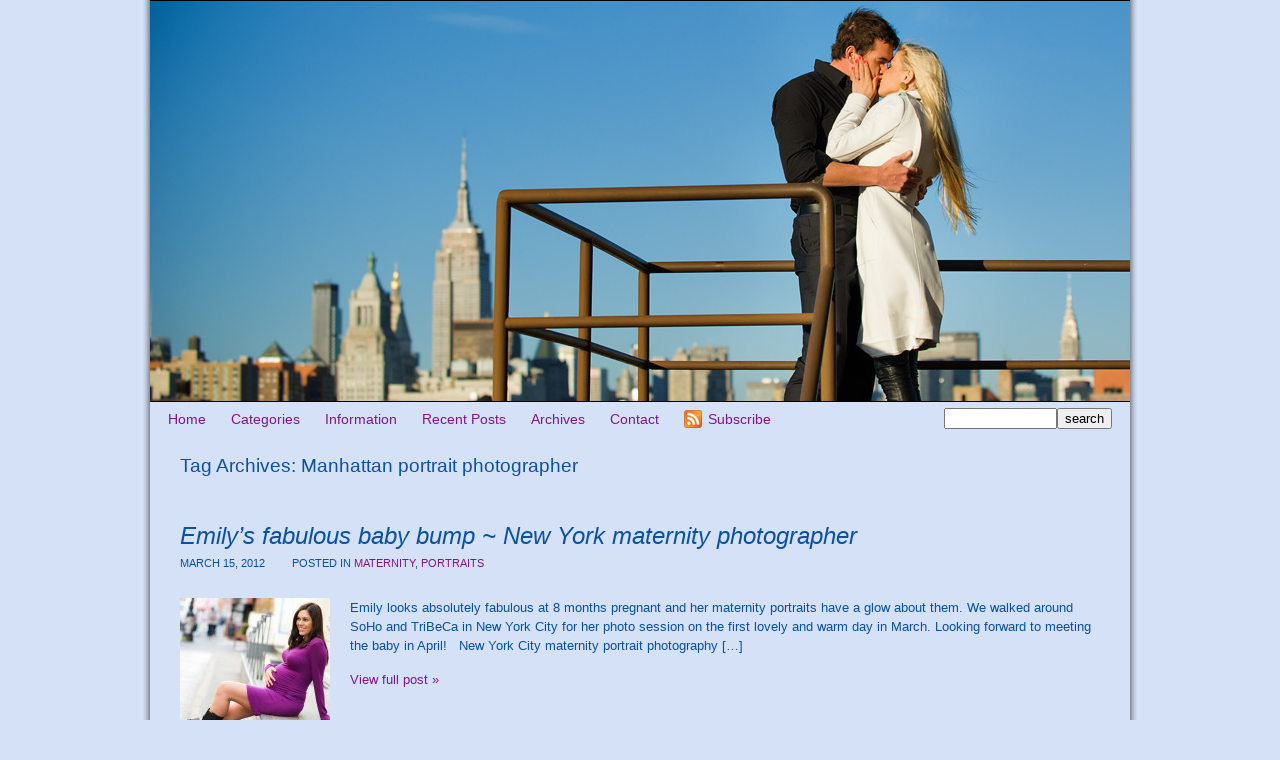

--- FILE ---
content_type: text/html; charset=UTF-8
request_url: https://bluedaisyblog.com/tag/manhattan-portrait-photographer/
body_size: 7028
content:
<!DOCTYPE html>
<html lang="en"><!-- p4 build #1525  -->
<head>
	<title>Posts tagged: "Manhattan portrait photographer Archives - Romantic, beautiful, natural | New York wedding, proposal, engagement, portrait photography" &raquo; Romantic, beautiful, natural | New York wedding, proposal, engagement, portrait photography</title>
	<meta charset="UTF-8" />
	<meta http-equiv="imagetoolbar" content="no" />
	<meta http-equiv="X-UA-Compatible" content="IE=edge" />
	<meta name="description" content="Tag Archives: Manhattan portrait photographer Archives - Romantic, beautiful, natural | New York wedding, proposal, engagement, portrait photography - New York City wedding, proposal, engagement, kids, family and boudoir photography" />

	<!-- wp_head() elements -->
	<meta name='robots' content='index, follow, max-image-preview:large, max-snippet:-1, max-video-preview:-1' />
	
		<!-- Meta Tag Manager -->
		<meta http-equiv="Content-Security-Policy" content="upgrade-insecure-requests" />
		<!-- / Meta Tag Manager -->
	
	<!-- This site is optimized with the Yoast SEO plugin v19.4 - https://yoast.com/wordpress/plugins/seo/ -->
	<link rel="canonical" href="https://bluedaisyblog.com/tag/manhattan-portrait-photographer/" />
	<script type="application/ld+json" class="yoast-schema-graph">{"@context":"https://schema.org","@graph":[{"@type":"WebSite","@id":"https://bluedaisyblog.com/#website","url":"https://bluedaisyblog.com/","name":"Romantic, beautiful, natural | New York wedding, proposal, engagement, portrait photography","description":"New York City wedding, proposal, engagement, kids, family and boudoir photography","potentialAction":[{"@type":"SearchAction","target":{"@type":"EntryPoint","urlTemplate":"https://bluedaisyblog.com/?s={search_term_string}"},"query-input":"required name=search_term_string"}],"inLanguage":"en"},{"@type":"CollectionPage","@id":"https://bluedaisyblog.com/tag/manhattan-portrait-photographer/","url":"https://bluedaisyblog.com/tag/manhattan-portrait-photographer/","name":"Manhattan portrait photographer Archives - Romantic, beautiful, natural | New York wedding, proposal, engagement, portrait photography","isPartOf":{"@id":"https://bluedaisyblog.com/#website"},"breadcrumb":{"@id":"https://bluedaisyblog.com/tag/manhattan-portrait-photographer/#breadcrumb"},"inLanguage":"en"},{"@type":"BreadcrumbList","@id":"https://bluedaisyblog.com/tag/manhattan-portrait-photographer/#breadcrumb","itemListElement":[{"@type":"ListItem","position":1,"name":"Manhattan portrait photographer"}]}]}</script>
	<!-- / Yoast SEO plugin. -->
	
	
	<link rel='dns-prefetch' href='//s.w.org' />
	<link rel="alternate" type="application/rss+xml" title="Romantic, beautiful, natural | New York wedding, proposal, engagement, portrait photography &raquo; Manhattan portrait photographer Tag Feed" href="https://bluedaisyblog.com/tag/manhattan-portrait-photographer/feed/" />
		<script type="text/javascript">
			window._wpemojiSettings = {"baseUrl":"https:\/\/s.w.org\/images\/core\/emoji\/13.1.0\/72x72\/","ext":".png","svgUrl":"https:\/\/s.w.org\/images\/core\/emoji\/13.1.0\/svg\/","svgExt":".svg","source":{"concatemoji":"https:\/\/bluedaisyblog.com\/wp-includes\/js\/wp-emoji-release.min.js"}};
			!function(e,a,t){var n,r,o,i=a.createElement("canvas"),p=i.getContext&&i.getContext("2d");function s(e,t){var a=String.fromCharCode;p.clearRect(0,0,i.width,i.height),p.fillText(a.apply(this,e),0,0);e=i.toDataURL();return p.clearRect(0,0,i.width,i.height),p.fillText(a.apply(this,t),0,0),e===i.toDataURL()}function c(e){var t=a.createElement("script");t.src=e,t.defer=t.type="text/javascript",a.getElementsByTagName("head")[0].appendChild(t)}for(o=Array("flag","emoji"),t.supports={everything:!0,everythingExceptFlag:!0},r=0;r<o.length;r++)t.supports[o[r]]=function(e){if(!p||!p.fillText)return!1;switch(p.textBaseline="top",p.font="600 32px Arial",e){case"flag":return s([127987,65039,8205,9895,65039],[127987,65039,8203,9895,65039])?!1:!s([55356,56826,55356,56819],[55356,56826,8203,55356,56819])&&!s([55356,57332,56128,56423,56128,56418,56128,56421,56128,56430,56128,56423,56128,56447],[55356,57332,8203,56128,56423,8203,56128,56418,8203,56128,56421,8203,56128,56430,8203,56128,56423,8203,56128,56447]);case"emoji":return!s([10084,65039,8205,55357,56613],[10084,65039,8203,55357,56613])}return!1}(o[r]),t.supports.everything=t.supports.everything&&t.supports[o[r]],"flag"!==o[r]&&(t.supports.everythingExceptFlag=t.supports.everythingExceptFlag&&t.supports[o[r]]);t.supports.everythingExceptFlag=t.supports.everythingExceptFlag&&!t.supports.flag,t.DOMReady=!1,t.readyCallback=function(){t.DOMReady=!0},t.supports.everything||(n=function(){t.readyCallback()},a.addEventListener?(a.addEventListener("DOMContentLoaded",n,!1),e.addEventListener("load",n,!1)):(e.attachEvent("onload",n),a.attachEvent("onreadystatechange",function(){"complete"===a.readyState&&t.readyCallback()})),(n=t.source||{}).concatemoji?c(n.concatemoji):n.wpemoji&&n.twemoji&&(c(n.twemoji),c(n.wpemoji)))}(window,document,window._wpemojiSettings);
		</script>
		<style type="text/css">
	img.wp-smiley,
	img.emoji {
	display: inline !important;
	border: none !important;
	box-shadow: none !important;
	height: 1em !important;
	width: 1em !important;
	margin: 0 .07em !important;
	vertical-align: -0.1em !important;
	background: none !important;
	padding: 0 !important;
	}
	</style>
	<link rel='stylesheet' id='wp-block-library-css'  href='https://bluedaisyblog.com/wp-includes/css/dist/block-library/style.min.css' type='text/css' media='all' />
	<script src='https://bluedaisyblog.com/wp-includes/js/jquery/jquery.min.js' id='jquery-core-js'></script>
	<script src='https://bluedaisyblog.com/wp-includes/js/jquery/jquery-migrate.min.js' id='jquery-migrate-js'></script>
	<link rel="https://api.w.org/" href="https://bluedaisyblog.com/wp-json/" /><link rel="alternate" type="application/json" href="https://bluedaisyblog.com/wp-json/wp/v2/tags/440" />
	<!-- END wp_head() elements -->

	<!--[if lt IE 9]>
		<script src="https://bluedaisyblog.com/wp-content/themes/prophoto4/js/html5shiv.js?ver=1525"></script>
	<![endif]-->
	<script src="https://bluedaisyblog.com/wp-content/uploads/p4/static/1596656935_script.js"></script>
	<link rel="stylesheet" href="https://bluedaisyblog.com/wp-content/uploads/p4/static/1596656935_style.css" type="text/css"/>
	<link rel="alternate" href="https://bluedaisyblog.com/feed/" type="application/rss+xml" title="Romantic, beautiful, natural | New York wedding, proposal, engagement, portrait photography Posts RSS feed"/>
	<link rel="pingback" href="https://bluedaisyblog.com/xmlrpc.php"/>
	<link rel="shortcut icon" href="https://bluedaisyblog.com/wp-content/uploads/p4/images/favicon_1229383229.gif"/> 
</head>
<body id="body" class="archive tag tag-manhattan-portrait-photographer tag-440 not-mobile excerpted-posts">
	<div id="inner-body">

	
	<div id="outer-wrap-centered">

		<div id="dropshadow-top" class="dropshadow-topbottom">
			<div id="dropshadow-top-left" class="dropshadow-corner"></div>
			<div id="dropshadow-top-right" class="dropshadow-corner"></div>
			<div id="dropshadow-top-center" class="dropshadow-center"></div>
		</div>

		<div id="main-wrap-outer">

			<div id="main-wrap-inner">

				<div id="inner-wrap">

					<header class="sc"><h1 id="alt-h1">
	<a href="https://bluedaisyblog.com" title="Romantic, beautiful, natural | New York wedding, proposal, engagement, portrait photography" rel="home">
		Romantic, beautiful, natural | New York wedding, proposal, engagement, portrait photography &raquo; New York City wedding, proposal, engagement, kids, family and boudoir photography	</a>
</h1>
<div id="masthead" class="sc"><div id="masthead-frame-and-content-wrap"><div id="masthead-content"><div id="masthead-slideshow" class="not-loaded pp-slideshow showWrap">

	
	<img src="https://prophoto.s3.amazonaws.com/img/ajaxLoadingSpinner.gif" class="loadingSpinner"/>

	<div class="imgViewingArea">

		
		<a class="imgWrap currentImg" href="#">
			<img src="https://bluedaisyblog.com/wp-content/themes/prophoto4/images/blank.gif" class="blankOverlay"/>
			<img src="https://bluedaisyblog.com/wp-content/uploads/p4/images/masthead_image22_1363278366.jpg" class="ss-first-img exclude" width="980" height="400" alt="" />		</a>

		<a class="imgWrap nextImg" href="#">
			<img src="https://bluedaisyblog.com/wp-content/themes/prophoto4/images/blank.gif" class="blankOverlay"/>
			<img src="https://bluedaisyblog.com/wp-content/themes/prophoto4/images/blank.gif"/>
		</a>


		
	</div>

	
	</div></div></div></div>
<nav id="primary-nav" class=" sc">

	<ul class="primary-nav-menu suckerfish sc">

		<li id="primary_nav_menu_item_1" class="text-home mi-type-internal mi-home mi-anchor-text first-menu-item">


	<a href="https://bluedaisyblog.com" class="text-home mi-type-internal mi-home mi-anchor-text first-menu-item" title="Romantic, beautiful, natural | New York wedding, proposal, engagement, portrait photography" rel="home">Home</a>
	
</li><li id="primary_nav_menu_item_2" class="text-categories mi-type-internal mi-categories has-children mi-anchor-text">


	<a href="#" class="text-categories mi-type-internal mi-categories has-children mi-anchor-text">Categories</a>
	<ul>	<li class="cat-item cat-item-653"><a href="https://bluedaisyblog.com/category/tbt-2/">#TBT</a>
</li>
	<li class="cat-item cat-item-3"><a href="https://bluedaisyblog.com/category/after-wedding-portraits/" title="After wedding portraits.">After wedding portraits</a>
</li>
	<li class="cat-item cat-item-344"><a href="https://bluedaisyblog.com/category/albums/">Albums</a>
</li>
	<li class="cat-item cat-item-4"><a href="https://bluedaisyblog.com/category/anniversaries/">Anniversaries</a>
</li>
	<li class="cat-item cat-item-403"><a href="https://bluedaisyblog.com/category/awards_press/" title="Awards and Press.">Awards &amp; Press</a>
</li>
	<li class="cat-item cat-item-5"><a href="https://bluedaisyblog.com/category/babies/" title="Babies.  Baby portraits.
New York City baby photographer.">Babies</a>
</li>
	<li class="cat-item cat-item-345"><a href="https://bluedaisyblog.com/category/books/">Books</a>
</li>
	<li class="cat-item cat-item-6"><a href="https://bluedaisyblog.com/category/boudoir/" title="Boudoir.  Boudoir portraits.
New York City boudoir photographer.">Boudoir</a>
</li>
	<li class="cat-item cat-item-346"><a href="https://bluedaisyblog.com/category/cards/">Cards</a>
</li>
	<li class="cat-item cat-item-243"><a href="https://bluedaisyblog.com/category/christeningbaptism/">Christening/Baptism</a>
</li>
	<li class="cat-item cat-item-7"><a href="https://bluedaisyblog.com/category/destination-weddings/">Destination weddings</a>
</li>
	<li class="cat-item cat-item-325"><a href="https://bluedaisyblog.com/category/dog-photography/">Dog photography</a>
</li>
	<li class="cat-item cat-item-274"><a href="https://bluedaisyblog.com/category/elopements/" title="Elopements.  Intimate weddings.
New York City elopement photographer.">Elopements</a>
</li>
	<li class="cat-item cat-item-8"><a href="https://bluedaisyblog.com/category/engagement/" title="Engagement portraits.  Engagement sessions.
New York City engagement photographer.">Engagements</a>
</li>
	<li class="cat-item cat-item-9"><a href="https://bluedaisyblog.com/category/events/">Events</a>
</li>
	<li class="cat-item cat-item-10"><a href="https://bluedaisyblog.com/category/families/" title="Families.  Family portraits.
New York City family photographer.">Families</a>
</li>
	<li class="cat-item cat-item-181"><a href="https://bluedaisyblog.com/category/headshots-2/">Headshots</a>
</li>
	<li class="cat-item cat-item-11"><a href="https://bluedaisyblog.com/category/holiday/">Holidays</a>
</li>
	<li class="cat-item cat-item-387"><a href="https://bluedaisyblog.com/category/kids/" title="Kids.  Kids portraits.
New York City kids photographer.">Kids</a>
</li>
	<li class="cat-item cat-item-12"><a href="https://bluedaisyblog.com/category/maternity/" title="Maternity portraits.  Bump photos.
Baby bump portraits.
New York City maternity photographer.">Maternity</a>
</li>
	<li class="cat-item cat-item-353"><a href="https://bluedaisyblog.com/category/mitzvah/">Mitzvah</a>
</li>
	<li class="cat-item cat-item-525"><a href="https://bluedaisyblog.com/category/newborn-portrait-photos/" title="Newborn portraits.  Newborn baby photography.
New York City newborn photographer.">Newborns</a>
</li>
	<li class="cat-item cat-item-13"><a href="https://bluedaisyblog.com/category/news/">News</a>
</li>
	<li class="cat-item cat-item-14"><a href="https://bluedaisyblog.com/category/personal/">Personal</a>
</li>
	<li class="cat-item cat-item-15"><a href="https://bluedaisyblog.com/category/portraits/" title="Portraits.
New York City portrait photographer.">Portraits</a>
</li>
	<li class="cat-item cat-item-77"><a href="https://bluedaisyblog.com/category/proposal-photos/" title="Proposals.  Surprise marriage proposals.
Proposal photographer New York City.
Surprise proposal photographer.">Proposals</a>
</li>
	<li class="cat-item cat-item-225"><a href="https://bluedaisyblog.com/category/travel/">Travel</a>
</li>
	<li class="cat-item cat-item-16"><a href="https://bluedaisyblog.com/category/wedding-albums/" title="Wedding albums and books.">Wedding Albums</a>
</li>
	<li class="cat-item cat-item-17"><a href="https://bluedaisyblog.com/category/wedding-photos/" title="New York City wedding photographer.
Wedding photography in New York and beyond.">Weddings</a>
</li>
</ul>
</li><li id="primary_nav_menu_item_3" class="text-information mi-type-internal mi-pages has-children mi-anchor-text">


	<a href="#" class="text-information mi-type-internal mi-pages has-children mi-anchor-text">Information</a>
	<ul><li class="page_item page-item-6691"><a href="https://bluedaisyblog.com/blue-daisy-blog-new-york-city-portrait-and-wedding-photography/">Blue Daisy Blog &#8211; New York City portrait and wedding photography</a></li>
<li class="page_item page-item-6693"><a href="https://bluedaisyblog.com/galleries/">Galleries</a></li>
<li class="page_item page-item-6692"><a href="https://bluedaisyblog.com/newblog/">newblog</a></li>
<li class="page_item page-item-68"><a href="https://bluedaisyblog.com/mariann/">Mariann Szucs ~ New York City photographer</a></li>
<li class="page_item page-item-84"><a href="https://bluedaisyblog.com/kind-words/">Raves and kind words</a></li>
<li class="page_item page-item-87"><a href="https://bluedaisyblog.com/resources-and-links/">Resources and links</a></li>
</ul>
</li><li id="primary_nav_menu_item_4" class="text-recent-posts mi-type-internal mi-recentposts has-children mi-anchor-text">


	<a href="#" class="text-recent-posts mi-type-internal mi-recentposts has-children mi-anchor-text">Recent Posts</a>
	<ul>	<li><a href='https://bluedaisyblog.com/wedding-photos/central-park-spring-wedding-at-the-ladies-pavilion-in-new-york-city/'>Central Park spring wedding at the Ladies Pavilion in New York City</a></li>
	<li><a href='https://bluedaisyblog.com/proposal-photos/washington-square-park-surprise-marriage-proposal-in-new-york-city/'>Washington Square Park surprise marriage proposal in New York City</a></li>
	<li><a href='https://bluedaisyblog.com/wedding-photos/rustic-farm-wedding-celebration-allen-hill-farm-ct/'>Rustic farm wedding celebration in Connecticut ~ Allen Hill Farm wedding in Brooklyn, CT</a></li>
	<li><a href='https://bluedaisyblog.com/proposal-photos/montauk-lighthouse-surprise-proposal-montauk-new-york-proposal-photography/'>Montauk lighthouse surprise proposal &#8211; Montauk, New York proposal photography</a></li>
	<li><a href='https://bluedaisyblog.com/engagement/winter-wonderland-romance/'>Winter wonderland romance</a></li>
	<li><a href='https://bluedaisyblog.com/families/fall-family-portraits-fort-tryon-park-new-york-city/'>Fall family portraits in Fort Tryon Park, New York City</a></li>
	<li><a href='https://bluedaisyblog.com/newborn-portrait-photos/10-days-new-baby-boy-newborn-portrait-session/'>10 days new baby boy &#8211; Newborn portrait session Bayside, NY</a></li>
	<li><a href='https://bluedaisyblog.com/portraits/central-park-family-portraits-manhattan-new-york-city/'>Central Park family portraits &#8211; Manhattan, New York City</a></li>
	<li><a href='https://bluedaisyblog.com/portraits/springtime-cherry-blossom-portraits-central-park-new-york-city/'>Springtime cherry blossom portraits &#8211; Central Park, New York City</a></li>
	<li><a href='https://bluedaisyblog.com/after-wedding-portraits/autumn-couples-portraits-central-park-new-york-city/'>Autumn couple&#8217;s portraits in Central Park, New York City</a></li>
	<li><a href='https://bluedaisyblog.com/events/hungry-caterpillar-birthday-party-new-york-city-childrens-birthday-party/'>Very hungry caterpillar birthday party &#8211; New York City children&#8217;s birthday party</a></li>
	<li><a href='https://bluedaisyblog.com/families/family-portraits-gapstow-bridge-central-park-new-york-city/'>Family portraits at Gapstow Bridge &#8211; Central Park, New York City</a></li>
	<li><a href='https://bluedaisyblog.com/portraits/chef-portraits/'>Chef portraits &#8211; Headshot photographer</a></li>
	<li><a href='https://bluedaisyblog.com/babies/new-life-baby-lyla-long-island-new-york-newborn-photography/'>New life: Baby Lyla &#8211; Long Island, New York newborn photography</a></li>
	<li><a href='https://bluedaisyblog.com/personal/chinese-new-year-year-rooster/'>Chinese New Year &#8211; Year of the rooster</a></li>
</ul>
</li><li id="primary_nav_menu_item_5" class="menu-item-archives text-archives mi-type-internal mi-archives has-children mi-anchor-text">


	<a href="#" class="menu-item-archives text-archives mi-type-internal mi-archives has-children mi-anchor-text">Archives</a>
	<ul><li><a href='https://bluedaisyblog.com/2023/05/'>May 2023</a></li>
<li><a href='https://bluedaisyblog.com/2019/10/'>October 2019</a></li>
<li><a href='https://bluedaisyblog.com/2018/07/'>July 2018</a></li>
<li><a href='https://bluedaisyblog.com/2018/06/'>June 2018</a></li>
<li><a href='https://bluedaisyblog.com/2017/12/'>December 2017</a></li>
<li><a href='https://bluedaisyblog.com/2017/11/'>November 2017</a></li>
<li><a href='https://bluedaisyblog.com/2017/10/'>October 2017</a></li>
<li><a href='https://bluedaisyblog.com/2017/06/'>June 2017</a></li>
<li><a href='https://bluedaisyblog.com/2017/05/'>May 2017</a></li>
<li><a href='https://bluedaisyblog.com/2017/04/'>April 2017</a></li>
<li><a href='https://bluedaisyblog.com/2017/02/'>February 2017</a></li>
<li><a href='https://bluedaisyblog.com/2017/01/'>January 2017</a></li>
<li class='pp_archives_parent has-children'><a href='https://bluedaisyblog.com/2016/'>2016</a><ul class='pp_archives_nested'>
<li><a href='https://bluedaisyblog.com/2016/07/'>July 2016</a></li>
<li><a href='https://bluedaisyblog.com/2016/06/'>June 2016</a></li>
	</ul>
</li>
<li class='pp_archives_parent has-children'><a href='https://bluedaisyblog.com/2015/'>2015</a><ul class='pp_archives_nested'>
<li><a href='https://bluedaisyblog.com/2015/12/'>December 2015</a></li>
<li><a href='https://bluedaisyblog.com/2015/11/'>November 2015</a></li>
<li><a href='https://bluedaisyblog.com/2015/10/'>October 2015</a></li>
<li><a href='https://bluedaisyblog.com/2015/09/'>September 2015</a></li>
<li><a href='https://bluedaisyblog.com/2015/08/'>August 2015</a></li>
<li><a href='https://bluedaisyblog.com/2015/07/'>July 2015</a></li>
<li><a href='https://bluedaisyblog.com/2015/05/'>May 2015</a></li>
<li><a href='https://bluedaisyblog.com/2015/04/'>April 2015</a></li>
<li><a href='https://bluedaisyblog.com/2015/02/'>February 2015</a></li>
<li><a href='https://bluedaisyblog.com/2015/01/'>January 2015</a></li>
	</ul>
</li>
<li class='pp_archives_parent has-children'><a href='https://bluedaisyblog.com/2014/'>2014</a><ul class='pp_archives_nested'>
<li><a href='https://bluedaisyblog.com/2014/12/'>December 2014</a></li>
<li><a href='https://bluedaisyblog.com/2014/11/'>November 2014</a></li>
<li><a href='https://bluedaisyblog.com/2014/10/'>October 2014</a></li>
<li><a href='https://bluedaisyblog.com/2014/09/'>September 2014</a></li>
<li><a href='https://bluedaisyblog.com/2014/08/'>August 2014</a></li>
<li><a href='https://bluedaisyblog.com/2014/07/'>July 2014</a></li>
<li><a href='https://bluedaisyblog.com/2014/06/'>June 2014</a></li>
<li><a href='https://bluedaisyblog.com/2014/05/'>May 2014</a></li>
<li><a href='https://bluedaisyblog.com/2014/04/'>April 2014</a></li>
<li><a href='https://bluedaisyblog.com/2014/03/'>March 2014</a></li>
	</ul>
</li>
<li class='pp_archives_parent has-children'><a href='https://bluedaisyblog.com/2013/'>2013</a><ul class='pp_archives_nested'>
<li><a href='https://bluedaisyblog.com/2013/12/'>December 2013</a></li>
<li><a href='https://bluedaisyblog.com/2013/11/'>November 2013</a></li>
<li><a href='https://bluedaisyblog.com/2013/10/'>October 2013</a></li>
<li><a href='https://bluedaisyblog.com/2013/09/'>September 2013</a></li>
<li><a href='https://bluedaisyblog.com/2013/08/'>August 2013</a></li>
<li><a href='https://bluedaisyblog.com/2013/07/'>July 2013</a></li>
<li><a href='https://bluedaisyblog.com/2013/06/'>June 2013</a></li>
<li><a href='https://bluedaisyblog.com/2013/05/'>May 2013</a></li>
<li><a href='https://bluedaisyblog.com/2013/04/'>April 2013</a></li>
<li><a href='https://bluedaisyblog.com/2013/02/'>February 2013</a></li>
<li><a href='https://bluedaisyblog.com/2013/01/'>January 2013</a></li>
	</ul>
</li>
<li class='pp_archives_parent has-children'><a href='https://bluedaisyblog.com/2012/'>2012</a><ul class='pp_archives_nested'>
<li><a href='https://bluedaisyblog.com/2012/12/'>December 2012</a></li>
<li><a href='https://bluedaisyblog.com/2012/11/'>November 2012</a></li>
<li><a href='https://bluedaisyblog.com/2012/10/'>October 2012</a></li>
<li><a href='https://bluedaisyblog.com/2012/09/'>September 2012</a></li>
<li><a href='https://bluedaisyblog.com/2012/08/'>August 2012</a></li>
<li><a href='https://bluedaisyblog.com/2012/07/'>July 2012</a></li>
<li><a href='https://bluedaisyblog.com/2012/06/'>June 2012</a></li>
<li><a href='https://bluedaisyblog.com/2012/05/'>May 2012</a></li>
<li><a href='https://bluedaisyblog.com/2012/04/'>April 2012</a></li>
<li><a href='https://bluedaisyblog.com/2012/03/'>March 2012</a></li>
<li><a href='https://bluedaisyblog.com/2012/02/'>February 2012</a></li>
<li><a href='https://bluedaisyblog.com/2012/01/'>January 2012</a></li>
	</ul>
</li>
<li class='pp_archives_parent has-children'><a href='https://bluedaisyblog.com/2011/'>2011</a><ul class='pp_archives_nested'>
<li><a href='https://bluedaisyblog.com/2011/12/'>December 2011</a></li>
<li><a href='https://bluedaisyblog.com/2011/11/'>November 2011</a></li>
<li><a href='https://bluedaisyblog.com/2011/10/'>October 2011</a></li>
<li><a href='https://bluedaisyblog.com/2011/09/'>September 2011</a></li>
<li><a href='https://bluedaisyblog.com/2011/08/'>August 2011</a></li>
<li><a href='https://bluedaisyblog.com/2011/07/'>July 2011</a></li>
<li><a href='https://bluedaisyblog.com/2011/06/'>June 2011</a></li>
<li><a href='https://bluedaisyblog.com/2011/05/'>May 2011</a></li>
<li><a href='https://bluedaisyblog.com/2011/04/'>April 2011</a></li>
<li><a href='https://bluedaisyblog.com/2011/03/'>March 2011</a></li>
<li><a href='https://bluedaisyblog.com/2011/02/'>February 2011</a></li>
<li><a href='https://bluedaisyblog.com/2011/01/'>January 2011</a></li>
	</ul>
</li>
<li class='pp_archives_parent has-children'><a href='https://bluedaisyblog.com/2010/'>2010</a><ul class='pp_archives_nested'>
<li><a href='https://bluedaisyblog.com/2010/12/'>December 2010</a></li>
<li><a href='https://bluedaisyblog.com/2010/11/'>November 2010</a></li>
<li><a href='https://bluedaisyblog.com/2010/10/'>October 2010</a></li>
<li><a href='https://bluedaisyblog.com/2010/09/'>September 2010</a></li>
<li><a href='https://bluedaisyblog.com/2010/08/'>August 2010</a></li>
<li><a href='https://bluedaisyblog.com/2010/07/'>July 2010</a></li>
<li><a href='https://bluedaisyblog.com/2010/06/'>June 2010</a></li>
<li><a href='https://bluedaisyblog.com/2010/05/'>May 2010</a></li>
<li><a href='https://bluedaisyblog.com/2010/03/'>March 2010</a></li>
<li><a href='https://bluedaisyblog.com/2010/02/'>February 2010</a></li>
	</ul>
</li>
<li class='pp_archives_parent has-children'><a href='https://bluedaisyblog.com/2009/'>2009</a><ul class='pp_archives_nested'>
<li><a href='https://bluedaisyblog.com/2009/12/'>December 2009</a></li>
<li><a href='https://bluedaisyblog.com/2009/11/'>November 2009</a></li>
<li><a href='https://bluedaisyblog.com/2009/10/'>October 2009</a></li>
<li><a href='https://bluedaisyblog.com/2009/09/'>September 2009</a></li>
<li><a href='https://bluedaisyblog.com/2009/08/'>August 2009</a></li>
<li><a href='https://bluedaisyblog.com/2009/07/'>July 2009</a></li>
<li><a href='https://bluedaisyblog.com/2009/06/'>June 2009</a></li>
<li><a href='https://bluedaisyblog.com/2009/05/'>May 2009</a></li>
<li><a href='https://bluedaisyblog.com/2009/04/'>April 2009</a></li>
<li><a href='https://bluedaisyblog.com/2009/03/'>March 2009</a></li>
<li><a href='https://bluedaisyblog.com/2009/02/'>February 2009</a></li>
<li><a href='https://bluedaisyblog.com/2009/01/'>January 2009</a></li>
	</ul>
</li>
<li class='pp_archives_parent has-children'><a href='https://bluedaisyblog.com/2008/'>2008</a><ul class='pp_archives_nested'>
<li><a href='https://bluedaisyblog.com/2008/12/'>December 2008</a></li>
<li><a href='https://bluedaisyblog.com/2008/11/'>November 2008</a></li>
<li><a href='https://bluedaisyblog.com/2008/10/'>October 2008</a></li>
<li><a href='https://bluedaisyblog.com/2008/09/'>September 2008</a></li>
<li><a href='https://bluedaisyblog.com/2008/08/'>August 2008</a></li>
<li><a href='https://bluedaisyblog.com/2008/07/'>July 2008</a></li>
<li><a href='https://bluedaisyblog.com/2008/06/'>June 2008</a></li>
<li><a href='https://bluedaisyblog.com/2008/05/'>May 2008</a></li>
<li><a href='https://bluedaisyblog.com/2008/04/'>April 2008</a></li>
<li><a href='https://bluedaisyblog.com/2008/03/'>March 2008</a></li>
<li><a href='https://bluedaisyblog.com/2008/02/'>February 2008</a></li>
<li><a href='https://bluedaisyblog.com/2008/01/'>January 2008</a></li>
	</ul>
</li>
<li class='pp_archives_parent has-children'><a href='https://bluedaisyblog.com/2007/'>2007</a><ul class='pp_archives_nested'>
<li><a href='https://bluedaisyblog.com/2007/12/'>December 2007</a></li>
<li><a href='https://bluedaisyblog.com/2007/11/'>November 2007</a></li>
<li><a href='https://bluedaisyblog.com/2007/10/'>October 2007</a></li>
<li><a href='https://bluedaisyblog.com/2007/09/'>September 2007</a></li>
<li><a href='https://bluedaisyblog.com/2007/08/'>August 2007</a></li>
<li><a href='https://bluedaisyblog.com/2007/07/'>July 2007</a></li>
<li><a href='https://bluedaisyblog.com/2007/06/'>June 2007</a></li>
<li><a href='https://bluedaisyblog.com/2007/04/'>April 2007</a></li>
<li><a href='https://bluedaisyblog.com/2007/03/'>March 2007</a></li>
<li><a href='https://bluedaisyblog.com/2007/02/'>February 2007</a></li>
<li><a href='https://bluedaisyblog.com/2007/01/'>January 2007</a></li>
	</ul>
</li>
<li class='pp_archives_parent has-children'><a href='https://bluedaisyblog.com/2006/'>2006</a><ul class='pp_archives_nested'>
<li><a href='https://bluedaisyblog.com/2006/12/'>December 2006</a></li>
<li><a href='https://bluedaisyblog.com/2006/11/'>November 2006</a></li>
<li><a href='https://bluedaisyblog.com/2006/10/'>October 2006</a></li>
<li><a href='https://bluedaisyblog.com/2006/09/'>September 2006</a></li>
<li><a href='https://bluedaisyblog.com/2006/08/'>August 2006</a></li>
<li><a href='https://bluedaisyblog.com/2006/07/'>July 2006</a></li>
<li><a href='https://bluedaisyblog.com/2006/06/'>June 2006</a></li>
<li><a href='https://bluedaisyblog.com/2006/05/'>May 2006</a></li>
<li><a href='https://bluedaisyblog.com/2006/04/'>April 2006</a></li>
<li><a href='https://bluedaisyblog.com/2006/03/'>March 2006</a></li>
<li><a href='https://bluedaisyblog.com/2006/02/'>February 2006</a></li>
<li><a href='https://bluedaisyblog.com/2006/01/'>January 2006</a></li>
	</ul>
</li>
<li class='pp_archives_parent has-children'><a href='https://bluedaisyblog.com/2005/'>2005</a><ul class='pp_archives_nested'>
<li><a href='https://bluedaisyblog.com/2005/12/'>December 2005</a></li>
<li><a href='https://bluedaisyblog.com/2005/11/'>November 2005</a></li>
<li><a href='https://bluedaisyblog.com/2005/05/'>May 2005</a></li>

</ul></li>
</ul>
</li><li id="primary_nav_menu_item_6" class="show-hidden-contact_form text-contact mi-type-special mi-showhidden mi-anchor-text">


	<a href="#ShowHidden" class="show-hidden-contact_form text-contact mi-type-special mi-showhidden mi-anchor-text">Contact</a>
	
</li><li id="primary_nav_menu_item_8" class="text-subscribe mi-type-internal mi-rss mi-anchor-text_and_icon sc icon-align-left split-left-last" style="padding-top:8px;padding-bottom:8px;">


	<a href="https://bluedaisyblog.com/feed/" class="text-subscribe mi-type-internal mi-rss mi-anchor-text_and_icon sc icon-align-left split-left-last"><img src="https://bluedaisyblog.com/wp-content/uploads/p4/images/rss-icon.png" width="18" height="18" alt="Subscribe" /><span class="icon-text" style="padding-top:2px;padding-bottom:2px;">Subscribe</span></a>
	
</li><li id="primary_nav_menu_item_7" class="text-search mi-type-special mi-search mi-anchor-text mi-search-inline split-right last-menu-item">


	<form action="https://bluedaisyblog.com" method="get" accept-charset="utf-8"><input type="text" name="s" value="" class="nr-text text-input-for-s" size="12" /><input type="submit" value="search" class="nr-submit submit-input-for-" /></form>
	
</li>
	</ul>

</nav>

<div id="primary-nav-ajax-receptacle" class="nav-ajax-receptacle sc content-bg"></div>
</header>		<div id="pp-contact-success-msg" class="pp-contact-submit-msg" data-msg="Form submitted successfully, thank you.">
		</div><!-- formsuccess -->
		<div id="pp-contact-error-msg" class="pp-contact-submit-msg"  data-msg="Error submitting form, please try again.">
		</div><!-- formerror -->
		<div id="contact-form" class="sc" style="display:none">
				</div><!-- #contact-form--><div id="content-wrap" class="sc">

		<div id="content">

			<div class="page-title-wrap content-bg">

	<h2 class="page-title">
		Tag Archives: <span>Manhattan portrait photographer</span>
	</h2>

	
</div> <!-- .page-title-wrap  --><article id="article-1563" class="sc post-1563 post type-post status-publish format-standard hentry category-maternity category-portraits tag-award-winning-wedding-photographer tag-blue-daisy-blog tag-blue-daisy-kids tag-manhattan-family-photographer tag-manhattan-maternity-photographer tag-manhattan-portrait-photographer tag-mariann-szucs-new-york-city-photographer tag-new-york-city-maternity-photographer tag-nyc-baby-bump-photographer tag-nyc-baby-photographer tag-nyc-maternity-photographer tag-soho tag-stylish-maternity-photographer tag-tribeca-photographer tag-urban-maternity-photographer">

	<div class="article-wrap sc content-bg">

		<div class="article-wrap-inner">

			<div class="article-header normal" data-role="header"><div class="article-title-wrap"><h3 class="article-title"><a href="https://bluedaisyblog.com/maternity/emilys-fabulous-baby-bump-new-york-maternity-photographer/" title="Permalink to Emily&#8217;s fabulous baby bump ~ New York maternity photographer" rel="bookmark">Emily&#8217;s fabulous baby bump ~ New York maternity photographer</a></h3></div><div class="article-meta article-meta-top"><span class="article-date article-meta-item">
				<span>March 15, 2012 </span>
			</span><span class="article-category-list article-meta-item">Posted in  <a href="https://bluedaisyblog.com/category/maternity/" rel="category tag">Maternity</a>, <a href="https://bluedaisyblog.com/category/portraits/" rel="category tag">Portraits</a></span></div></div>
			<div class="article-content sc" data-role="content">

				<a href="https://bluedaisyblog.com/maternity/emilys-fabulous-baby-bump-new-york-maternity-photographer/" class="img-to-permalink" title="View full post "><img src="https://bluedaisyblog.com/wp-content/uploads/2012/03/soho_maternity_nyc001-150x150.jpg" class="pp-excerpt-img pp-excerpt-img-thumbnail ov-done" width="150" height="150" alt="" /></a><p>Emily looks absolutely fabulous at 8 months pregnant and her maternity portraits have a glow about them. We walked around SoHo and TriBeCa in New York City for her photo session on the first lovely and warm day in March. Looking forward to meeting the baby in April! &nbsp; New York City maternity portrait photography [&hellip;]</p>
<p class="read-more-wrap"><a href="https://bluedaisyblog.com/maternity/emilys-fabulous-baby-bump-new-york-maternity-photographer/" title="Emily&#8217;s fabulous baby bump ~ New York maternity photographer">View full post &raquo;</a></p>
			</div><!-- .article-content -->

			
		</div><!-- .article-wrap-inner -->

		<div class="article-footer"></div>

	</div><!-- .article-wrap -->

</article><!-- #article-1563-->


		</div>

</div>
<div id="copyright-footer" class="content-bg">

	<p id="user-copyright">
		NYC wedding, boudoir, proposal, engagement, kids, family photographer | Blue Daisy Blog<span class="pipe">|</span><a href="http://www.prophoto.com/" title="ProPhoto Photographer Blog">ProPhoto Blogsite</a> by <a href="http://www.netrivet.com/" title="NetRivet Websites">NetRivet</a>	</p>

	<div id="wp-footer-action-output">
		<script type='text/javascript' src='https://bluedaisyblog.com/wp-includes/js/wp-embed.min.js' id='wp-embed-js'></script>
	</div>

</div><!-- #copyright-footer -->

				</div><!-- #inner-wrap -->

			</div><!-- #main-wrap-inner -->

		</div><!-- #main-wrap-outer -->

		<div id="dropshadow-bottom" class="dropshadow-topbottom">
			<div id="dropshadow-bottom-left" class="dropshadow-corner"></div>
			<div id="dropshadow-bottom-right" class="dropshadow-corner"></div>
			<div id="dropshadow-bottom-center" class="dropshadow-center"></div>
		</div>

	</div><!-- #outer-wrap-centered -->

	
	
	</div><!-- #inner-body -->

<script defer src="https://static.cloudflareinsights.com/beacon.min.js/vcd15cbe7772f49c399c6a5babf22c1241717689176015" integrity="sha512-ZpsOmlRQV6y907TI0dKBHq9Md29nnaEIPlkf84rnaERnq6zvWvPUqr2ft8M1aS28oN72PdrCzSjY4U6VaAw1EQ==" data-cf-beacon='{"version":"2024.11.0","token":"e063ec29464446b7852810b33255320a","r":1,"server_timing":{"name":{"cfCacheStatus":true,"cfEdge":true,"cfExtPri":true,"cfL4":true,"cfOrigin":true,"cfSpeedBrain":true},"location_startswith":null}}' crossorigin="anonymous"></script>
</body>
</html>